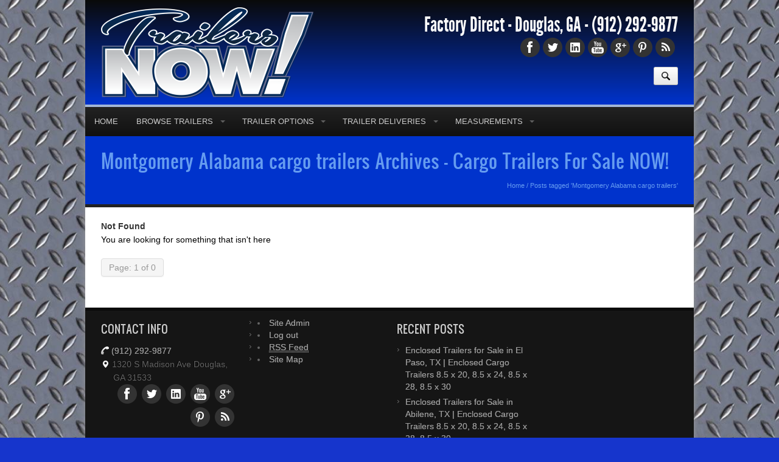

--- FILE ---
content_type: text/html; charset=UTF-8
request_url: https://www.trailersnow.net/tag/montgomery-alabama-cargo-trailers
body_size: 10304
content:

<!DOCTYPE html>
<html xmlns="http://www.w3.org/1999/xhtml">
<head>
	<!-- Global site tag (gtag.js) - Google Analytics -->
<script async src="https://www.googletagmanager.com/gtag/js?id=UA-47567729-1"></script>
<script>
  window.dataLayer = window.dataLayer || [];
  function gtag(){dataLayer.push(arguments);}
  gtag('js', new Date());

  gtag('config', 'UA-47567729-1');
</script>
	<meta http-equiv="Content-Type" content="text/html" charset=UTF-8" />
<meta name="generator" content="WordPress 5.6.16" />
<meta name="viewport" content="user-scalable=0, initial-scale=1.0">
<meta name="format-detection" content="telephone=no">



<link rel="shortcut icon" href="https://trailersnow.net/wp-content/uploads/2013/10/TrailersNow-Favicon.png" />

<link rel="pingback" href="https://www.trailersnow.net/xmlrpc.php" />

<link rel="stylesheet" href="https://www.trailersnow.net/wp-content/themes/ElegantBiz/inc/css/bootstrap.min.css" type="text/css" media="all" />
<link rel="stylesheet" href="https://www.trailersnow.net/wp-content/themes/ElegantBiz/inc/css/custom-icons/cus-icons.css" type="text/css" media="all" />
<link rel="stylesheet" href="https://www.trailersnow.net/wp-content/themes/ElegantBiz/style.css" type="text/css" media="all" />
<link rel="stylesheet" href="https://www.trailersnow.net/wp-content/themes/ElegantBiz/mobile.css" type="text/css" media="screen and (max-width: 767px)" />
<link rel="stylesheet" type="text/css" href="http://fonts.googleapis.com/css?family=Aladin|Englebert">

	<!-- This site is optimized with the Yoast SEO plugin v15.5 - https://yoast.com/wordpress/plugins/seo/ -->
	<title>Montgomery Alabama cargo trailers Archives - Cargo Trailers For Sale NOW!</title>
	<meta name="robots" content="index, follow, max-snippet:-1, max-image-preview:large, max-video-preview:-1" />
	<link rel="canonical" href="https://www.trailersnow.net/tag/montgomery-alabama-cargo-trailers" />
	<script type="application/ld+json" class="yoast-schema-graph">{"@context":"https://schema.org","@graph":[{"@type":"WebSite","@id":"https://www.trailersnow.net/#website","url":"https://www.trailersnow.net/","name":"Cargo Trailers For Sale NOW!","description":"Get your trailer immediately - Trailers For Sale Now","potentialAction":[{"@type":"SearchAction","target":"https://www.trailersnow.net/?s={search_term_string}","query-input":"required name=search_term_string"}],"inLanguage":"en-US"},{"@type":"CollectionPage","@id":"https://www.trailersnow.net/tag/montgomery-alabama-cargo-trailers#webpage","url":"https://www.trailersnow.net/tag/montgomery-alabama-cargo-trailers","name":"Montgomery Alabama cargo trailers Archives - Cargo Trailers For Sale NOW!","isPartOf":{"@id":"https://www.trailersnow.net/#website"},"inLanguage":"en-US","potentialAction":[{"@type":"ReadAction","target":["https://www.trailersnow.net/tag/montgomery-alabama-cargo-trailers"]}]}]}</script>
	<!-- / Yoast SEO plugin. -->


<link rel='dns-prefetch' href='//s.w.org' />
<link rel="alternate" type="application/rss+xml" title="Cargo Trailers For Sale NOW! &raquo; Feed" href="https://www.trailersnow.net/feed" />
<link rel="alternate" type="application/rss+xml" title="Cargo Trailers For Sale NOW! &raquo; Montgomery Alabama cargo trailers Tag Feed" href="https://www.trailersnow.net/tag/montgomery-alabama-cargo-trailers/feed" />
<!-- This site uses the Google Analytics by ExactMetrics plugin v6.3.3 - Using Analytics tracking - https://www.exactmetrics.com/ -->
<!-- Note: ExactMetrics is not currently configured on this site. The site owner needs to authenticate with Google Analytics in the ExactMetrics settings panel. -->
<!-- No UA code set -->
<!-- / Google Analytics by ExactMetrics -->
		<script type="text/javascript">
			window._wpemojiSettings = {"baseUrl":"https:\/\/s.w.org\/images\/core\/emoji\/13.0.1\/72x72\/","ext":".png","svgUrl":"https:\/\/s.w.org\/images\/core\/emoji\/13.0.1\/svg\/","svgExt":".svg","source":{"concatemoji":"https:\/\/www.trailersnow.net\/wp-includes\/js\/wp-emoji-release.min.js?ver=5.6.16"}};
			!function(e,a,t){var n,r,o,i=a.createElement("canvas"),p=i.getContext&&i.getContext("2d");function s(e,t){var a=String.fromCharCode;p.clearRect(0,0,i.width,i.height),p.fillText(a.apply(this,e),0,0);e=i.toDataURL();return p.clearRect(0,0,i.width,i.height),p.fillText(a.apply(this,t),0,0),e===i.toDataURL()}function c(e){var t=a.createElement("script");t.src=e,t.defer=t.type="text/javascript",a.getElementsByTagName("head")[0].appendChild(t)}for(o=Array("flag","emoji"),t.supports={everything:!0,everythingExceptFlag:!0},r=0;r<o.length;r++)t.supports[o[r]]=function(e){if(!p||!p.fillText)return!1;switch(p.textBaseline="top",p.font="600 32px Arial",e){case"flag":return s([127987,65039,8205,9895,65039],[127987,65039,8203,9895,65039])?!1:!s([55356,56826,55356,56819],[55356,56826,8203,55356,56819])&&!s([55356,57332,56128,56423,56128,56418,56128,56421,56128,56430,56128,56423,56128,56447],[55356,57332,8203,56128,56423,8203,56128,56418,8203,56128,56421,8203,56128,56430,8203,56128,56423,8203,56128,56447]);case"emoji":return!s([55357,56424,8205,55356,57212],[55357,56424,8203,55356,57212])}return!1}(o[r]),t.supports.everything=t.supports.everything&&t.supports[o[r]],"flag"!==o[r]&&(t.supports.everythingExceptFlag=t.supports.everythingExceptFlag&&t.supports[o[r]]);t.supports.everythingExceptFlag=t.supports.everythingExceptFlag&&!t.supports.flag,t.DOMReady=!1,t.readyCallback=function(){t.DOMReady=!0},t.supports.everything||(n=function(){t.readyCallback()},a.addEventListener?(a.addEventListener("DOMContentLoaded",n,!1),e.addEventListener("load",n,!1)):(e.attachEvent("onload",n),a.attachEvent("onreadystatechange",function(){"complete"===a.readyState&&t.readyCallback()})),(n=t.source||{}).concatemoji?c(n.concatemoji):n.wpemoji&&n.twemoji&&(c(n.twemoji),c(n.wpemoji)))}(window,document,window._wpemojiSettings);
		</script>
		<style type="text/css">
img.wp-smiley,
img.emoji {
	display: inline !important;
	border: none !important;
	box-shadow: none !important;
	height: 1em !important;
	width: 1em !important;
	margin: 0 .07em !important;
	vertical-align: -0.1em !important;
	background: none !important;
	padding: 0 !important;
}
</style>
	<link rel='stylesheet' id='social-icons-widget-widget-css'  href='https://www.trailersnow.net/wp-content/plugins/social-media-icons-widget/css/social_icons_widget.css?ver=5.6.16' type='text/css' media='all' />
<link rel='stylesheet' id='wp-block-library-css'  href='https://www.trailersnow.net/wp-includes/css/dist/block-library/style.min.css?ver=5.6.16' type='text/css' media='all' />
<link rel='stylesheet' id='rs-settings-css'  href='https://www.trailersnow.net/wp-content/plugins/revslider/rs-plugin/css/settings.css?rev=4.1.4&#038;ver=5.6.16' type='text/css' media='all' />
<link rel='stylesheet' id='rs-captions-css'  href='https://www.trailersnow.net/wp-content/plugins/revslider/rs-plugin/css/dynamic-captions.css?rev=4.1.4&#038;ver=5.6.16' type='text/css' media='all' />
<link rel='stylesheet' id='rs-plugin-static-css'  href='https://www.trailersnow.net/wp-content/plugins/revslider/rs-plugin/css/static-captions.css?rev=4.1.4&#038;ver=5.6.16' type='text/css' media='all' />
<link rel='stylesheet' id='exactmetrics-popular-posts-style-css'  href='https://www.trailersnow.net/wp-content/plugins/google-analytics-dashboard-for-wp/assets/css/frontend.min.css?ver=6.3.3' type='text/css' media='all' />
<link rel='stylesheet' id='slickr-flickr-css'  href='https://www.trailersnow.net/wp-content/plugins/slickr-flickr-pro/styles/public.css?ver=2.7.2' type='text/css' media='all' />
<link rel='stylesheet' id='dashicons-css'  href='https://www.trailersnow.net/wp-includes/css/dashicons.min.css?ver=5.6.16' type='text/css' media='all' />
<link rel='stylesheet' id='thickbox-css'  href='https://www.trailersnow.net/wp-includes/js/thickbox/thickbox.css?ver=5.6.16' type='text/css' media='all' />
<script type='text/javascript' src='https://www.trailersnow.net/wp-includes/js/jquery/jquery.min.js?ver=3.5.1' id='jquery-core-js'></script>
<script type='text/javascript' src='https://www.trailersnow.net/wp-includes/js/jquery/jquery-migrate.min.js?ver=3.3.2' id='jquery-migrate-js'></script>
<script type='text/javascript' src='https://www.trailersnow.net/wp-content/plugins/revslider/rs-plugin/js/jquery.themepunch.plugins.min.js?rev=4.1.4&#038;ver=5.6.16' id='themepunchtools-js'></script>
<script type='text/javascript' src='https://www.trailersnow.net/wp-content/plugins/revslider/rs-plugin/js/jquery.themepunch.revolution.min.js?rev=4.1.4&#038;ver=5.6.16' id='revslider-jquery.themepunch.revolution.min-js'></script>
<script type='text/javascript' id='thickbox-js-extra'>
/* <![CDATA[ */
var thickboxL10n = {"next":"Next >","prev":"< Prev","image":"Image","of":"of","close":"Close","noiframes":"This feature requires inline frames. You have iframes disabled or your browser does not support them.","loadingAnimation":"https:\/\/www.trailersnow.net\/wp-includes\/js\/thickbox\/loadingAnimation.gif"};
/* ]]> */
</script>
<script type='text/javascript' src='https://www.trailersnow.net/wp-includes/js/thickbox/thickbox.js?ver=3.1-20121105' id='thickbox-js'></script>
<script type='text/javascript' src='https://www.trailersnow.net/wp-content/plugins/slickr-flickr-pro/galleria/galleria-1.6.1.min.js?ver=1.6.1' id='galleria-js'></script>
<script type='text/javascript' src='https://www.trailersnow.net/wp-content/plugins/slickr-flickr-pro/scripts/responsiveslides.min.js?ver=1.54' id='rslides-js'></script>
<script type='text/javascript' src='https://www.trailersnow.net/wp-content/plugins/slickr-flickr-pro/scripts/public.js?ver=2.7.2' id='slickr-flickr-js'></script>
<link rel="https://api.w.org/" href="https://www.trailersnow.net/wp-json/" /><link rel="alternate" type="application/json" href="https://www.trailersnow.net/wp-json/wp/v2/tags/1056" /><link rel="EditURI" type="application/rsd+xml" title="RSD" href="https://www.trailersnow.net/xmlrpc.php?rsd" />
<link rel="wlwmanifest" type="application/wlwmanifest+xml" href="https://www.trailersnow.net/wp-includes/wlwmanifest.xml" /> 
<meta name="generator" content="WordPress 5.6.16" />

<!-- Bad Behavior 2.2.24 run time: 8.307 ms -->
<script type="text/javascript" src="https://www.trailersnow.net/wp-content/plugins/content-secure-wiz/script/copy.js"></script><script type="text/javascript">var pg_copyblog={tag:'-From Cargo Trailers For Sale NOW! blog - <a href="https://www.trailersnow.net">https://www.trailersnow.net</a>',url:'https://www.trailersnow.net'};</script>            <style type="text/css">
				ul.legalfooter li{
					list-style:none;
					float:left;
					padding-right:20px;
				}
				.accept{
					display:none;
					border: 1px solid #000;
					background:#000;
					color:#fff;
					border-radius:3px;
					-moz-border-radius:3px;
					-webkit-border-radius:3px;
					padding:5px;
				} 
			</style>
            
<!-- Add fancyBox main JS and CSS files -->
<link rel="stylesheet" type="text/css" href="https://www.trailersnow.net/wp-content/themes/ElegantBiz/inc/fancyBox/source/jquery.fancybox.css" media="screen" />
<!-- Add Thumbnail helper (this is optional) -->
<link rel="stylesheet" type="text/css" href="https://www.trailersnow.net/wp-content/themes/ElegantBiz/inc/fancyBox/source/helpers/jquery.fancybox-thumbs.css" />

<style type="text/css">
html { 
background-color: #1635cc; background-image: url(https://www.trailersnow.net/wp-content/uploads/2013/10/MetalFloorsBare0021_1_thumblarge.jpg); 
background-position: center; background-attachment: fixed;
}
html { background-repeat: repeat; }
#header, #header a, #header div { color :#fafafa !important; }
#header .logo, #header_mobile .logo {
margin-top: 2px;
}
#wrapall {
-moz-box-shadow: 0 0 10px #999;
-webkit-box-shadow: 0 0 10px #999;
box-shadow: 0 0 10px #999;
}
ul.menu { margin-left: -26px; }
.beside_menu { margin-right: -16px; }
#wrapall {
  -webkit-border-radius:  0;
  -moz-border-radius:     0;
  border-radius:          0;
}
#wrapall { margin-top: 0; margin-bottom: 0; }
#header, #footer {
  -webkit-border-radius:  0;
  -moz-border-radius:     0;
  border-radius:          0;
}
.header_section, .header_section_home { border-bottom: 10px solid #0033cc; }
.post .toprated th, .page_title { background-color: #0033cc; }
#sidebar-menu h3 {
background: #0033cc; /* for non-css3 browsers */
filter: progid:DXImageTransform.Microsoft.gradient(startColorstr='#0033cc', endColorstr='#0033cc'); /* for IE */
background: -webkit-gradient(linear, left top, left bottom, from(#0033cc), to(#0033cc)); /* for webkit browsers */
background: -moz-linear-gradient(top,  #0033cc,  #0033cc); /* for firefox 3.6+ */ 
}
#post .titlecustom h2, #post .titlecustom h3, .theme-default .nivo-controlNav a.active, #back-top a:hover, .woahbar, .show-notify, ul.tabbernav li.tabberactive a, ul.tabbernav li a:hover, .tagcloud a:hover, .tags a:hover, .carousel-control:hover, .camera_wrap .camera_pag .camera_pag_ul li.cameracurrent > span, .da-dots span, .dotstyle a.active, #sidebar .menu li a:hover, .bottombar .menu li a:hover {
	background: #0033cc;
}
ul.menu li a:hover, .menu li.current-menu-item a, ul.menu ul li:first-child, #post .titlecustom .line { border-color: #0033cc; }
#menu-mobile li a, #menu-mobile li a:hover { background: #0033cc; }
.customborder { 
border-width: 4px;
border-style: dotted;
border-color: #aa0000;
background-color: #ffffff;
color: #333;
}
/*gradient*/
#topbar, .menu li.current-menu-item a, .menu li.current-menu-item a:hover, .post_slider .featured {
background: #0033cc; /* Old browsers */
background: -moz-linear-gradient(top,  #0033cc 0%, #a3b6d6 100%); /* FF3.6+ */
background: -webkit-gradient(linear, left top, left bottom, color-stop(0%,#0033cc), color-stop(100%,#a3b6d6)); /* Chrome,Safari4+ */
background: -webkit-linear-gradient(top,  #0033cc 0%,#a3b6d6 100%); /* Chrome10+,Safari5.1+ */
background: -o-linear-gradient(top,  #0033cc 0%,#a3b6d6 100%); /* Opera 11.10+ */
background: -ms-linear-gradient(top,  #0033cc 0%,#a3b6d6 100%); /* IE10+ */
background: linear-gradient(to bottom,  #0033cc 0%,#a3b6d6 100%); /* W3C */
filter: progid:DXImageTransform.Microsoft.gradient( startColorstr='#0033cc', endColorstr='#a3b6d6',GradientType=0 ); /* IE6-9 */
}
/*gradient reserve*/
.menu li.current-menu-item a, .menu li.current-menu-item a:hover {
background: #a3b6d6; /* Old browsers */
background: -moz-linear-gradient(top,  #a3b6d6 0%, #0033cc 100%); /* FF3.6+ */
background: -webkit-gradient(linear, left top, left bottom, color-stop(0%,#a3b6d6), color-stop(100%,#0033cc)); /* Chrome,Safari4+ */
background: -webkit-linear-gradient(top,  #a3b6d6 0%,#0033cc 100%); /* Chrome10+,Safari5.1+ */
background: -o-linear-gradient(top,  #a3b6d6 0%,#0033cc 100%); /* Opera 11.10+ */
background: -ms-linear-gradient(top,  #a3b6d6 0%,#0033cc 100%); /* IE10+ */
background: linear-gradient(to bottom,  #a3b6d6 0%,#0033cc 100%); /* W3C */
filter: progid:DXImageTransform.Microsoft.gradient( startColorstr='#a3b6d6', endColorstr='#0033cc',GradientType=0 ); /* IE6-9 */
}
#menuwrap { border-color: #a3b6d6; }
/*end gradient*/
/*custom*/
.pricingtable .content .btn.custombuttoncss, .pricingtable .content .btn.custombuttoncss:hover {
  color: ;
  background: ;
}
.btn.custombuttoncss_CTA {
  color:  !important;
  background: ;
  border-color: ;
}
.pricingtable .heading.customheadingcss {
  background-color: ;
  *background-color: ;
  background-image: -ms-linear-gradient(top, , );
  background-image: -webkit-gradient(linear, 0 0, 0 100%, from(), to());
  background-image: -webkit-linear-gradient(top, , );
  background-image: -o-linear-gradient(top, , );
  background-image: linear-gradient(top, , );
  background-image: -moz-linear-gradient(top, , );
  background-repeat: repeat-x;
}
.pricingtable .heading.customheadingcss h3 { border-bottom: 1px solid ; }
.pricingtable .heading.customheadingcss div { border-top: 1px solid ; }
/*end custom*/
#header { 
background: #0a0a0a; /* Old browsers */
background: -moz-linear-gradient(top,  #0a0a0a 0%, #0033cc 100%); /* FF3.6+ */
background: -webkit-gradient(linear, left top, left bottom, color-stop(0%,#0a0a0a), color-stop(100%,#0033cc)); /* Chrome,Safari4+ */
background: -webkit-linear-gradient(top,  #0a0a0a 0%,#0033cc 100%); /* Chrome10+,Safari5.1+ */
background: -o-linear-gradient(top,  #0a0a0a 0%,#0033cc 100%); /* Opera 11.10+ */
background: -ms-linear-gradient(top,  #0a0a0a 0%,#0033cc 100%); /* IE10+ */
background: linear-gradient(to bottom,  #0a0a0a 0%,#0033cc 100%); /* W3C */
filter: progid:DXImageTransform.Microsoft.gradient( startColorstr='#0a0a0a', endColorstr='#0033cc',GradientType=0 ); /* IE6-9 */
}
/*typography*/
body {
font-size: 14px; 
font-family: arial; 
color: #333333; 
}
h1, h1 a, h1 a:hover { 
font-size: 30px; 
font-family: Oswald; 
font-family: ; 
font-weight: normal; 
color: #659cf0; 
}
.page_title .breadcrumb, .page_title .breadcrumb a, .page_title .title_content div {
color: #659cf0; 
}
h2 { 
font-size: 22px; 
font-family: Oswald; 
font-family: ; 
font-weight: normal; 
color: #333; 
}
h3 { 
font-size: 18px; 
font-family: Oswald; 
font-family: ; 
font-weight: normal; 
color: #333; 
}
h4 { 
font-size: 16px; 
font-family: Oswald; 
font-family: ; 
font-weight: normal; 
color: #333; 
}
h5 { 
font-size: 14px; 
font-family: Oswald; 
font-family: ; 
font-weight: normal; 
color: #333; 
}
.post h2 a { 
font-size: 22px; 
font-family: Oswald; 
font-family: ; 
color: #0088cc; 
}
.post h2 a:hover { 
color: #005580; 
}
a {
color: #0088cc;
}
.entry a {
text-decoration: none;
}
a:hover {
color: #005580;
}
.entry a:hover {
text-decoration: none;
}
/*end typography*/
</style>

<style type="text/css">.row-fluid .span8 {
width: 100% !important;
}

.pricebanner {
	width:100%;
	display:block;
	max-width:800px;
	height:auto;
	margin:30px auto;
	background:url(/pricebg.png) center top no-repeat;
	background-size:100% auto;
}

.pbtitle {
	font-family:Arial,Helvetica, sans-serif;
	font-weight:bold;
	font-size:28px;
	fill:#000000;
}

.pbprice {
	font-family:Arial,Helvetica, sans-serif;
	font-weight:900;
	font-size:50px;
	fill:#FFFFFF;
	stroke:#000000;
	stroke-width:2px;
	stroke-linecap:butt;
	stroke-linejoin:miter
}</style>
<style type="text/css">
/*mobile*/
@media (max-width: 767px) {
#menu_mobile a { background-color: #0033cc; border-color: #a3b6d6; }
#menu_mobile a:hover { background-color: #a3b6d6; }
#wrapall { margin-top: 0; margin-bottom: 0; }
#wrapall, #header, #footer {
  -webkit-border-radius:  0;
  -moz-border-radius:     0;
  border-radius:          0;
  }
#header { background-repeat: no-repeat; background-position: center top; }
#menu_mobile a img { width: 20px; height: 20px; }
#menu_mobile, .menu_mobile { margin-right: 5px;  }
}
/*end mobile*/
</style>
</head>

<body>



<div class="visible-desktop">
</div>


<script src="https://www.trailersnow.net/wp-content/themes/ElegantBiz/inc/hellobaralt/woahbar.js" type="text/javascript"></script>
<div class="woahbar" id="woahbar">
   <p class="woahbar_message">
Factory Direct in Douglas, GA - Buy Now - Pick Up - Attach - Drive - (912) 292-9877 
<a class="woahbar-link" href="https://trailersnow.net/contact-us.html" target="_blank" rel="nofollow">CALL NOW!</a>
    </p>
    <a class="close-notify" onclick="woahbar_hide();"><img class="woahbar-up-arrow" src="https://www.trailersnow.net/wp-content/themes/ElegantBiz/inc/hellobaralt/woahbar-up-arrow.png" alt="Hide" width="17" height="19"></a>
</div>
<div class="woahbar-stub">
    <a class="show-notify" onclick="woahbar_show();"><img class="woahbar-down-arrow" src="https://www.trailersnow.net/wp-content/themes/ElegantBiz/inc/hellobaralt/woahbar-down-arrow.png" alt="Show" width="19" height="22"></a>
</div>
<div id="wrapall">

<div class="wrapwithbg">
<div id="header">
<div class="container">

<div class="row-fluid">
<div class="span6">

<a class="logo" href="https://www.trailersnow.net" title="Cargo Trailers For Sale NOW! - Get your trailer immediately &#8211; Trailers For Sale Now"><img src="https://trailersnow.net/wp-content/uploads/2013/11/TrailersNowmobile.png" alt="Cargo Trailers For Sale NOW!" width="350px" height="150px"></a>
</div>
<div class="span6">
		<div class="space20"></div>
	<div class="phone textalign_right">Factory Direct - Douglas, GA - <a class="textdecpration_none" href="tel:(912) 292-9877">(912) 292-9877</a></div>
		<div class="space10"></div>
	<div class="textalign_right social_profiles">
		<a class="social_icons facebook" href="https://www.facebook.com/TrailersNow" target="_blank"></a><a class="social_icons twitter" href="http://twitter.com/TrailersNowGA" target="_blank"></a><a class="social_icons linkedin" href="https://www.linkedin.com/pub/travis-norris/86/19b/292" target="_blank"></a><a class="social_icons youtube" href="https://www.youtube.com/c/TrailersnowNet912 " target="_blank"></a><a class="social_icons googleplus" href="https://www.google.com/+TrailersnowNet912" target="_blank"></a><a class="social_icons pinterest" href="https://www.pinterest.com/trailersnow/" target="_blank"></a><a class="social_icons rss" href="https://trailersnow.net/feed/" target="_blank"></a>	</div>

<form method="get" id="searchform" action="https://www.trailersnow.net">
<div class="input-append">
<input type="text" value="" placeholder="Search..." name="s" id="s" />
<button type="submit" class="btn search show_search"><i class="search-icon black"></i></button>
</div>
</form>

</div>
</div>

</div>
</div>
</div>

<div class="wrapwithbg">
<div id="menuwrap">
<div class="container">
<div class="row-fluid">
<div class="span12">
<div class="hidden-phone"><div id="menu" class="menu-main-menu-container"><ul id="menu-main-menu" class="menu"><li id='menu-item-130'  class="menu-item menu-item-type-post_type menu-item-object-page menu-item-home"><a  href="https://www.trailersnow.net/">Home</a></li>
<li id='menu-item-229'  class="menu-item menu-item-type-post_type menu-item-object-page menu-item-has-children"><a  href="https://www.trailersnow.net/trailers-for-sale-now.html">Browse Trailers</a>
<ul class="sub-menu">
<li id='menu-item-4865'  class="menu-item menu-item-type-post_type menu-item-object-page"><a  href="https://www.trailersnow.net/trailers-for-sale-8-5-x-28-enclosed-trailers.html">8.5 X 28 Enclosed Trailers</a></li>
<li id='menu-item-390'  class="menu-item menu-item-type-post_type menu-item-object-page"><a  href="https://www.trailersnow.net/trailers-for-sale-now/trailers-for-sale-85-x-24-enclosed-trailers.html">8.5 X 24 Enclosed Trailers</a></li>
<li id='menu-item-392'  class="menu-item menu-item-type-post_type menu-item-object-page"><a  href="https://www.trailersnow.net/trailers-for-sale-now/trailers-for-sale-85-x-20-enclosed-trailers.html">8.5 X 20 Enclosed Trailers</a></li>
<li id='menu-item-394'  class="menu-item menu-item-type-post_type menu-item-object-page"><a  href="https://www.trailersnow.net/trailers-for-sale-now/trailers-for-sale-85-x-18-enclosed-trailers.html">8.5 X 18 Enclosed Trailers</a></li>
<li id='menu-item-396'  class="menu-item menu-item-type-post_type menu-item-object-page"><a  href="https://www.trailersnow.net/trailers-for-sale-now/trailers-for-sale-85-x-16-enclosed-trailers.html">8.5 X 16 Enclosed Trailers</a></li>
<li id='menu-item-1239'  class="menu-item menu-item-type-post_type menu-item-object-page"><a  href="https://www.trailersnow.net/trailers-for-sale-now/trailers-for-sale-7-x-16-enclosed-trailers.html">7 X 16 Enclosed Trailers</a></li>
<li id='menu-item-5009'  class="menu-item menu-item-type-post_type menu-item-object-page"><a  href="https://www.trailersnow.net/7x14-cargo-trailers-for-sale-now.html">7&#215;14 Enclosed Trailers</a></li>
<li id='menu-item-1299'  class="menu-item menu-item-type-post_type menu-item-object-page"><a  href="https://www.trailersnow.net/trailers-for-sale-now/trailers-for-sale-6-x-12-tandem-axle-enclosed-trailers.html">6 X 12 Tandem Axle Enclosed Trailers</a></li>
</ul>
</li>
<li id='menu-item-4709'  class="menu-item menu-item-type-post_type menu-item-object-page menu-item-has-children"><a  href="https://www.trailersnow.net/cargo-trailers-sale-trailer-options.html">Trailer Options</a>
<ul class="sub-menu">
<li id='menu-item-4710'  class="menu-item menu-item-type-post_type menu-item-object-page"><a  href="https://www.trailersnow.net/cargo-trailer-options-8-8-5-wide-trailers.html">8.5&#8242; wide option prices</a></li>
<li id='menu-item-4722'  class="menu-item menu-item-type-post_type menu-item-object-page"><a  href="https://www.trailersnow.net/7-ft-width-cargo-trailer-options-trailersnow.html">7&#8242; wide option prices</a></li>
<li id='menu-item-4717'  class="menu-item menu-item-type-post_type menu-item-object-page"><a  href="https://www.trailersnow.net/6-ft-cargo-trailer-options-trailersnow.html">6&#8242; wide option prices</a></li>
</ul>
</li>
<li id='menu-item-12570'  class="menu-item menu-item-type-post_type menu-item-object-page menu-item-has-children"><a  href="https://www.trailersnow.net/trailers-now-offers-trailer-deliveries-all-over-the-usa.html">Trailer Deliveries</a>
<ul class="sub-menu">
<li id='menu-item-16895'  class="menu-item menu-item-type-post_type menu-item-object-page"><a  href="https://www.trailersnow.net/nationwide-cargo-trailer-delivery-pricing.html">Trailer Delivery Pricing</a></li>
</ul>
</li>
<li id='menu-item-16927'  class="menu-item menu-item-type-post_type menu-item-object-page menu-item-has-children"><a  href="https://www.trailersnow.net/trailer-info.html">Measurements</a>
<ul class="sub-menu">
<li id='menu-item-16930'  class="menu-item menu-item-type-post_type menu-item-object-page"><a  href="https://www.trailersnow.net/cargo-trailer-weights.html">Cargo Trailer Weights</a></li>
</ul>
</li>
</ul></div></div><div class="visible-phone dropdown_select"><div id="menu_m" class="menu-main-menu-container"><select onchange="redirectMe(this);"><option value="">Site Navigation</option><option id="menu-item-mobile-130" value="https://www.trailersnow.net/" class="menu-item menu-item-type-post_type menu-item-object-page menu-item-home menu-item-130">Home</option><option id="menu-item-mobile-229" value="https://www.trailersnow.net/trailers-for-sale-now.html" class="menu-item menu-item-type-post_type menu-item-object-page menu-item-has-children menu-item-229">Browse Trailers</option><option id="menu-item-mobile-4865" value="https://www.trailersnow.net/trailers-for-sale-8-5-x-28-enclosed-trailers.html" class="menu-item menu-item-type-post_type menu-item-object-page menu-item-4865">&nbsp;&nbsp;&nbsp;8.5 X 28 Enclosed Trailers</option><option id="menu-item-mobile-390" value="https://www.trailersnow.net/trailers-for-sale-now/trailers-for-sale-85-x-24-enclosed-trailers.html" class="menu-item menu-item-type-post_type menu-item-object-page menu-item-390">&nbsp;&nbsp;&nbsp;8.5 X 24 Enclosed Trailers</option><option id="menu-item-mobile-392" value="https://www.trailersnow.net/trailers-for-sale-now/trailers-for-sale-85-x-20-enclosed-trailers.html" class="menu-item menu-item-type-post_type menu-item-object-page menu-item-392">&nbsp;&nbsp;&nbsp;8.5 X 20 Enclosed Trailers</option><option id="menu-item-mobile-394" value="https://www.trailersnow.net/trailers-for-sale-now/trailers-for-sale-85-x-18-enclosed-trailers.html" class="menu-item menu-item-type-post_type menu-item-object-page menu-item-394">&nbsp;&nbsp;&nbsp;8.5 X 18 Enclosed Trailers</option><option id="menu-item-mobile-396" value="https://www.trailersnow.net/trailers-for-sale-now/trailers-for-sale-85-x-16-enclosed-trailers.html" class="menu-item menu-item-type-post_type menu-item-object-page menu-item-396">&nbsp;&nbsp;&nbsp;8.5 X 16 Enclosed Trailers</option><option id="menu-item-mobile-1239" value="https://www.trailersnow.net/trailers-for-sale-now/trailers-for-sale-7-x-16-enclosed-trailers.html" class="menu-item menu-item-type-post_type menu-item-object-page menu-item-1239">&nbsp;&nbsp;&nbsp;7 X 16 Enclosed Trailers</option><option id="menu-item-mobile-5009" value="https://www.trailersnow.net/7x14-cargo-trailers-for-sale-now.html" class="menu-item menu-item-type-post_type menu-item-object-page menu-item-5009">&nbsp;&nbsp;&nbsp;7&#215;14 Enclosed Trailers</option><option id="menu-item-mobile-1299" value="https://www.trailersnow.net/trailers-for-sale-now/trailers-for-sale-6-x-12-tandem-axle-enclosed-trailers.html" class="menu-item menu-item-type-post_type menu-item-object-page menu-item-1299">&nbsp;&nbsp;&nbsp;6 X 12 Tandem Axle Enclosed Trailers</option><option id="menu-item-mobile-4709" value="https://www.trailersnow.net/cargo-trailers-sale-trailer-options.html" class="menu-item menu-item-type-post_type menu-item-object-page menu-item-has-children menu-item-4709">Trailer Options</option><option id="menu-item-mobile-4710" value="https://www.trailersnow.net/cargo-trailer-options-8-8-5-wide-trailers.html" class="menu-item menu-item-type-post_type menu-item-object-page menu-item-4710">&nbsp;&nbsp;&nbsp;8.5&#8242; wide option prices</option><option id="menu-item-mobile-4722" value="https://www.trailersnow.net/7-ft-width-cargo-trailer-options-trailersnow.html" class="menu-item menu-item-type-post_type menu-item-object-page menu-item-4722">&nbsp;&nbsp;&nbsp;7&#8242; wide option prices</option><option id="menu-item-mobile-4717" value="https://www.trailersnow.net/6-ft-cargo-trailer-options-trailersnow.html" class="menu-item menu-item-type-post_type menu-item-object-page menu-item-4717">&nbsp;&nbsp;&nbsp;6&#8242; wide option prices</option><option id="menu-item-mobile-12570" value="https://www.trailersnow.net/trailers-now-offers-trailer-deliveries-all-over-the-usa.html" class="menu-item menu-item-type-post_type menu-item-object-page menu-item-has-children menu-item-12570">Trailer Deliveries</option><option id="menu-item-mobile-16895" value="https://www.trailersnow.net/nationwide-cargo-trailer-delivery-pricing.html" class="menu-item menu-item-type-post_type menu-item-object-page menu-item-16895">&nbsp;&nbsp;&nbsp;Trailer Delivery Pricing</option><option id="menu-item-mobile-16927" value="https://www.trailersnow.net/trailer-info.html" class="menu-item menu-item-type-post_type menu-item-object-page menu-item-has-children menu-item-16927">Measurements</option><option id="menu-item-mobile-16930" value="https://www.trailersnow.net/cargo-trailer-weights.html" class="menu-item menu-item-type-post_type menu-item-object-page menu-item-16930">&nbsp;&nbsp;&nbsp;Cargo Trailer Weights</option></select></div></div></div>

</div>
</div>
</div>
</div>



<div class="page_title">
<div class="container">
<div class="row-fluid">
<div class="span12">
<div class="title_content">
<h1><a href="">Montgomery Alabama cargo trailers Archives - Cargo Trailers For Sale NOW!</a></h1>
</div>
<div class="breadcrumb"><a class="home" href="https://www.trailersnow.net">Home</a> <span class="divider">/</span> <span class="current">Posts tagged &#39;Montgomery Alabama cargo trailers&#39;</span></div><div class="clear"></div>
</div>
</div>
</div>
</div>


<div id="content">
<div class="container">
<div class="row-fluid">



<div class="span12">
<div id="post">




<!--post-->
<div class="post">
	<div><strong>Not Found</strong></div>
	<div class="entry">
	You are looking for something that isn't here
	</div>
</div>
<!-- post -->


<div class="clear"></div>

<div class="pagination"><ul><li class="active"><a>Page: 1 of 0 </a></li></ul></div>
</div>
</div>


</div>
</div>
</div>

<div class="wrapwithbg">	
<div class="transbg_line bottomminus5"></div>
<div class="bottombar">
<div class="container">
<div class="row-fluid">
<div class="bottombar_columns"><h3>Contact Info</h3><div class="contactinfo">
<div><i class="phoneicon small"></i>&nbsp;<a href="tel:(912) 292-9877">(912) 292-9877</a></div>
<div><i class="icon-map-marker"></i>&nbsp;1320 S Madison Ave  Douglas, GA 31533</div>
</div>
  <div class="fading_group social_profiles">
    <a class="social_icons facebook" href="https://www.facebook.com/TrailersNow" target="_blank"></a><a class="social_icons twitter" href="http://twitter.com/TrailersNowGA" target="_blank"></a><a class="social_icons linkedin" href="https://www.linkedin.com/pub/travis-norris/86/19b/292" target="_blank"></a><a class="social_icons youtube" href="https://www.youtube.com/c/TrailersnowNet912 " target="_blank"></a><a class="social_icons googleplus" href="https://www.google.com/+TrailersnowNet912" target="_blank"></a><a class="social_icons pinterest" href="https://www.pinterest.com/trailersnow/" target="_blank"></a><a class="social_icons rss" href="https://trailersnow.net/feed/" target="_blank"></a>  </div>
 <div class="space15"></div> 
</div><div class="bottombar_columns">			<div class="textwidget"><li class="listicon"><a href="https://trailersnow.net/wp-admin/">Site Admin</a></li>
<li class="listicon">
<a sourceindex="7" https://trailersnow.net/wp-login.php?action=logout&_wpnonce=2141a2cb5f">
Log out</a></li>
<li class="listicon">
<a href="https://trailersnow.net/feed" title="Syndicate this site using RSS 2.0">
<abbr title="Really Simple Syndication">RSS Feed</abbr></a></li>
<li class="listicon"><a href="https://www.trailersnow.net/sitemap.html">Site Map</a></li></div>
		</div>
		<div class="bottombar_columns">
		<h3>Recent Posts</h3>
		<ul>
											<li>
					<a href="https://www.trailersnow.net/enclosed-trailers-el-paso-tx-diamond-cargo-trailer-delivery-8-5x208-5x248-5x288-5x30.html">Enclosed Trailers for Sale in El Paso, TX | Enclosed Cargo Trailers 8.5 x 20, 8.5 x 24, 8.5 x 28, 8.5 x 30</a>
									</li>
											<li>
					<a href="https://www.trailersnow.net/enclosed-trailers-abilene-tx-diamond-cargo-trailer-delivery-8-5x208-5x248-5x288-5x30.html">Enclosed Trailers for Sale in Abilene,  TX | Enclosed Cargo Trailers 8.5 x 20, 8.5 x 24, 8.5 x 28, 8.5 x 30</a>
									</li>
											<li>
					<a href="https://www.trailersnow.net/enclosed-trailers-corpus-christi-tx-diamond-cargo-trailer-delivery-8-5x208-5x248-5x288-5x30.html">Enclosed Trailers for Sale in Corpus Christi, TX | Enclosed Cargo Trailers 8.5 x 20, 8.5 x 24, 8.5 x 28, 8.5 x 30</a>
									</li>
					</ul>

		</div></div>
</div>
</div>
</div>

<div class="wrapwithbg">
<div id="footer">
<div class="container">
<div class="row-fluid">
<div class="span4 hidden-phone">Copyright © https://bestserviceprofessionals.com</div>
<div class="span8">
<div class="alignright hidden-phone">
</div>
<div class="visible-phone textalign_center">
</div>
</div>
<div class="span4 visible-phone">Copyright © https://bestserviceprofessionals.com</div>
</div>
</div>
</div>
</div>

<div class="visible-desktop">
<p id="back-top"><a href="#top" title="Back to Top"><img src="https://www.trailersnow.net/wp-content/themes/ElegantBiz/images/arrowwhite-top@2x.png" alt="Top" width="23" height="15"></a></p>
</div>

</div>

<script type='text/javascript' src='https://www.trailersnow.net/wp-includes/js/wp-embed.min.js?ver=5.6.16' id='wp-embed-js'></script>
<script type="text/javascript" src="https://www.trailersnow.net/wp-content/themes/ElegantBiz/inc/js/bootstrap.min.js"></script>
<script type="text/javascript" src="https://www.trailersnow.net/wp-content/themes/ElegantBiz/inc/js/jquery-ui-1.8.21.custom.min.js"></script>
<script type="text/javascript" src="https://www.trailersnow.net/wp-content/themes/ElegantBiz/inc/nivoslider3/jquery.nivo.slider.pack.js"></script>
<script type="text/javascript" src="https://www.trailersnow.net/wp-content/themes/ElegantBiz/inc/superfish/superfish.js"></script>
<script type="text/javascript" src="https://www.trailersnow.net/wp-content/themes/ElegantBiz/inc/contact-form/scripts/contact-form.js"></script>
<script type="text/javascript" src="https://www.trailersnow.net/wp-content/themes/ElegantBiz/inc/parallax/js/modernizr.custom.28468.js"></script>
<script type="text/javascript" src="https://www.trailersnow.net/wp-content/themes/ElegantBiz/inc/parallax/js/jquery.cslider.js"></script>
<script type="text/javascript" src="https://www.trailersnow.net/wp-content/themes/ElegantBiz/functions/retina/retina.js"></script>
<script type="text/javascript" src="https://www.trailersnow.net/wp-content/themes/ElegantBiz/inc/fancyBox/source/jquery.fancybox.js"></script>
<script type="text/javascript" src="https://www.trailersnow.net/wp-content/themes/ElegantBiz/inc/fancyBox/source/helpers/jquery.fancybox-thumbs.js"></script>
<script type="text/javascript" src="https://www.trailersnow.net/wp-content/themes/ElegantBiz/inc/fancyBox/source/helpers/jquery.fancybox-media.js"></script>
<script type="text/javascript">
jQuery(document).ready(function($) {

$('.gallery a').has('img').attr('data-fancybox-group', 'thumb');

$(".fancybox").fancybox({
    openEffect  : 'elastic', //Animation effect ('elastic', 'fade' or 'none') for each transition type
    closeEffect : 'fade' //Animation effect ('elastic', 'fade' or 'none') for each transition type
});

$('.fancybox-thumbs').fancybox({
    arrows    : false,
    nextClick : true,
    helpers : {
        thumbs : {
            width  : 60,
            height : 60
        }
    }
});

$(".fancybox.iframe").fancybox({
        maxWidth    : 700,
        maxHeight   : 525,
        fitToView   : false,
        width       : '70%',
        height      : '70%',
        autoSize    : false,
        closeClick  : false,
        openEffect  : 'none',
        closeEffect : 'none'
});

});
</script>
<!-- bootstrap tooltip -->
<script type="text/javascript">
jQuery(document).ready(function($) {
$(".mytooltip").tooltip({
    placement : 'top'
});
});
</script>
<script type="text/javascript">
jQuery(document).ready(function($) {
$('.pophover').popover({
trigger : 'hover',
placement : 'right'
    });
$('.pophoverclick').popover({
trigger : 'click',
placement : 'right'
    });
$('.pophovertop').popover({
trigger : 'hover',
placement : 'top'
    });
});
</script>
<script type="text/javascript">
jQuery(document).ready(function($) {
$('.affix').affix();
});
</script>

<script type="text/javascript">
jQuery(document).ready(function($) {
$('.nav-tabs li:first-child').addClass('active'); //
$("div.tab-content div:first-child").addClass('in active'); //
$('.carousel-inner > li:first-child').addClass('active'); //
$('#carousel-nav li:first-child a').addClass('active'); //
$('#sidebar-menu ul li').removeClass('active'); //
$('.optinform input[type="submit"]').addClass('btn btn-yellow'); //
$('.optinform button').addClass('btn btn-yellow');
$('#sidebar ul li').addClass('listicon');
$('.bottombar ul li').addClass('listicon');
$('.listnone li').removeClass('listicon');
$('#sidebar .menu li').removeClass('listicon');
$('.bottombar .menu li').removeClass('listicon');
$('.bottombar i').addClass('icon-white'); //
$('.bottombar .carousel i').removeClass('icon-white'); //
$('.comment-reply-link').addClass('btn btn-mini'); //
$('.comment-reply-link').prepend('<i class="icon-share-alt"></i> ');
$('.cancel-comment-reply a').addClass('btn btn-mini btn-danger'); //
$(".columngroup div:last-child").removeClass('marginrightper');
$('input[name$="name"]').attr('placeholder', 'Name*');
$('input[name$="firstname"]').attr('placeholder', 'Name*');
$('input[name$="email"]').attr('placeholder', 'Email*');
$('.btn.btn-primaryx').addClass('btn-primary');
$('.btn.btn-secondary').addClass('');
$('#myTab a').click(function (e) {
  e.preventDefault();
  $(this).tab('show');
});
});
</script>


<script type="text/javascript">
jQuery(document).ready(function($) {
$('.carousel-photos li:last-child').remove(); /*preventing the last empty list being displayed, this happened when all list full filled*/
$('.carousel-photos > div:last-child').remove(); 
});
</script>

<script type="text/javascript">
jQuery(document).ready(function($) {
/*http://api.jquery.com/nth-child-selector/*/
$('.bottombar_columns').addClass('span3');
});
</script>

<script type="text/javascript">
jQuery(document).ready(function($) {
$('#top_optinform').append('<p class="privacy_style">Your privacy is safe and secure. We will never sell, rent, or share your information with anyone.</p>');
$('#sidebar_optinform').append('<div class="privacy_style_wrap style1"><p class="privacy_style">Your privacy is safe and secure. We will never sell, rent, or share your information with anyone.</p></div>');
$('#content_optinform').append('<div class="privacy_style_wrap style1"><p class="privacy_style">Your privacy is safe and secure. We will never sell, rent, or share your information with anyone.</p></div>');
});
</script>

<!-- bootstrap content slider  -->
<script type="text/javascript">
jQuery(document).ready(function($) {
$('#carousel-content').carousel({
    interval: false
    });
$('#carousel-content-topbar').carousel({
    interval: false
    });
$('#myCarousel').carousel({
    interval: false
    });
$('#myCarousel_testi').carousel({
    interval: false
    });
var currentPage =0;
$('#carousel-nav a').click(function(q){
q.preventDefault();
clickedPage = $(this).attr('data-to')-1;
currentPage = clickedPage-1;
$('#carousel-content').carousel(clickedPage);
});
var pages = $("#carousel-nav a");
var pagesCount = pages.length;
$('#carousel-content').on('slide', function(evt) {$(pages).removeClass("active");currentPage++;currentPage=(currentPage%pagesCount);$(pages[currentPage]).addClass("active");});
});
</script>
<!-- bootstrap collapse -->
<script type="text/javascript">
jQuery(document).ready(function($) {
$('.collapse').collapse({
  toggle: false
});
$(".iconminus, .iconplus").click(function(){
    $(this).toggleClass("iconminus iconplus");
});
});
</script>
<!-- pinterest -->
<script type="text/javascript" src="http://assets.pinterest.com/js/pinit.js"></script>
<!-- gplus -->
<script type="text/javascript">
  (function() {
    var po = document.createElement('script'); po.type = 'text/javascript'; po.async = true;
    po.src = 'https://apis.google.com/js/plusone.js';
    var s = document.getElementsByTagName('script')[0]; s.parentNode.insertBefore(po, s);
  })();
</script>
<!-- image preview -->
<script type="text/javascript">
// Kick off the jQuery with the document ready function on page load
jQuery(document).ready(function($) {
    imagePreview();
});
// Configuration of the x and y offsets
this.imagePreview = function(){ 
        xOffset = 150;
        yOffset = 50;       
        
    jQuery("a.preview").hover(function(e){
        this.t = this.title;
        this.title = "";    
         var c = (this.t != "") ? "<br/>" + this.t : "";
         jQuery("body").append("<p id='preview'><img src='"+ this.href +"' alt='Image preview' />"+ c +"</p>");                               
         jQuery("#preview")
            .css("top",(e.pageY - xOffset) + "px")
            .css("left",(e.pageX + yOffset) + "px")
            .fadeIn("slow");
    },
    
    function(){
        this.title = this.t;
        jQuery("#preview").remove();

    }); 
    
    jQuery("a.preview").mousemove(function(e){
        jQuery("#preview")
            .css("top",(e.pageY - xOffset) + "px")
            .css("left",(e.pageX + yOffset) + "px");
    });         
};
</script>
<!-- load on select: http://forums.digitalpoint.com/showthread.php?t=285425 -->
<script type="text/javascript">
function redirectMe (sel) {
    var url = sel[sel.selectedIndex].value;
    window.location = url;
}
</script>
<script type="text/javascript">
jQuery(document).ready(function($) {
    $('ul.menu').superfish({
      delay:       500,
      speed:       'fast',
      speedOut:      'fast'
    });
  });
</script>
<script type="text/javascript">
jQuery(document).ready(function($) {
$('#da-slider').cslider({
    bgincrement : 50,  
    autoplay    : true,
    interval    : 10000
});
});
</script>
<script type="text/javascript">
jQuery(document).ready(function($) {
var innerWidth = $(window).width();
if (innerWidth > 767) {
$('#searchform .input-append input[type="text"]').hide();
$(".search").hover(function(){
$('#searchform .input-append input[type="text"]').animate({ width: 'show' }, 'slow');
$('#searchform .input-append button.btn.show_search').removeClass("show_search");
});
$("#searchform .input-append").click(function(e) {
e.stopPropagation(); //stops click event from reaching document
});
$(document).click(function() {
$('#searchform .input-append input[type="text"]').animate({ width: 'hide' }, 'slow');
$('#searchform .input-append button.btn').addClass("show_search");
});
}
if (innerWidth < 767) {
$('#searchform .input-append button.btn.show_search').removeClass("show_search");
}
});
</script>
<script type="text/javascript">
jQuery(document).ready(function($) {
var currentPage =0;
$('#myCarousel_post_slider').carousel({
    interval: false,
    pause       : "hover"
    })
$('#carousel-nav a').click(function(q){
q.preventDefault();
clickedPage = $(this).attr('data-to')-1;
currentPage = clickedPage-1;
$('#myCarousel_post_slider').carousel(clickedPage);
});
var pages = $("#carousel-nav a");
var pagesCount = pages.length;
$('#myCarousel_post_slider').on('slide', function(evt) {$(pages).removeClass("active");currentPage++;currentPage=(currentPage%pagesCount);$(pages[currentPage]).addClass("active");});
$('.carousel-inner > div:first-child').addClass('active');
$('.post_slider .meta i').addClass('icon-white');
});
</script>
<script type="text/javascript">
jQuery(document).ready(function($) {
    $("#back-top").hide();$(function () {$(window).scroll(function () {if ($(this).scrollTop() > 100) {$('#back-top').fadeIn();} else {$('#back-top').fadeOut();}});$('#back-top a').click(function () {$('body,html').animate({scrollTop: 0}, 800);return false;});});
});
</script>
<script>
jQuery(document).ready(function () {
    //Disable cut copy paste
    jQuery('body').bind('cut copy paste', function (e) {
        e.preventDefault();
    });
   
    //Disable mouse right click
    jQuery("body").on("contextmenu",function(e){
       return false;
    });
});

</script>
</body>
</html>